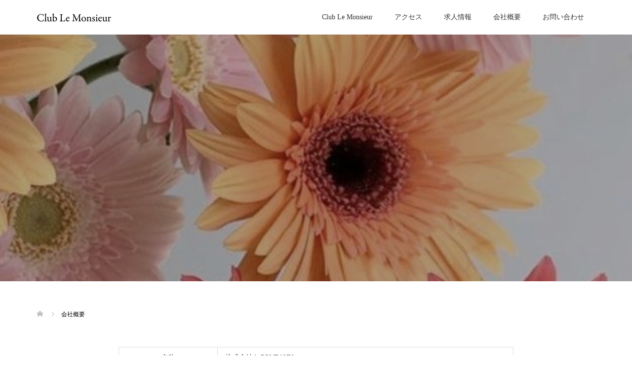

--- FILE ---
content_type: text/html; charset=UTF-8
request_url: https://le-m.jp/company
body_size: 50236
content:
<!DOCTYPE html>
<html lang="ja">
<head>
<meta charset="UTF-8">
<meta name="description" content="名称	株式会社A.COMPANY所在地	東京都中央区銀座6-7-6 ラペビル 2階創業	令和3年4月資本金	500万円代表者	高...">
<meta name="viewport" content="width=device-width">
<title>会社概要 &#8211; Club Le Monsieur (クラブ ル ムッシュ)</title>
<meta name='robots' content='max-image-preview:large' />
<link rel='stylesheet' id='wp-block-library-css' href='https://le-m.jp/wp/wp-includes/css/dist/block-library/style.min.css?ver=6.4.7' type='text/css' media='all' />
<style id='classic-theme-styles-inline-css' type='text/css'>
/*! This file is auto-generated */
.wp-block-button__link{color:#fff;background-color:#32373c;border-radius:9999px;box-shadow:none;text-decoration:none;padding:calc(.667em + 2px) calc(1.333em + 2px);font-size:1.125em}.wp-block-file__button{background:#32373c;color:#fff;text-decoration:none}
</style>
<style id='global-styles-inline-css' type='text/css'>
body{--wp--preset--color--black: #000000;--wp--preset--color--cyan-bluish-gray: #abb8c3;--wp--preset--color--white: #ffffff;--wp--preset--color--pale-pink: #f78da7;--wp--preset--color--vivid-red: #cf2e2e;--wp--preset--color--luminous-vivid-orange: #ff6900;--wp--preset--color--luminous-vivid-amber: #fcb900;--wp--preset--color--light-green-cyan: #7bdcb5;--wp--preset--color--vivid-green-cyan: #00d084;--wp--preset--color--pale-cyan-blue: #8ed1fc;--wp--preset--color--vivid-cyan-blue: #0693e3;--wp--preset--color--vivid-purple: #9b51e0;--wp--preset--gradient--vivid-cyan-blue-to-vivid-purple: linear-gradient(135deg,rgba(6,147,227,1) 0%,rgb(155,81,224) 100%);--wp--preset--gradient--light-green-cyan-to-vivid-green-cyan: linear-gradient(135deg,rgb(122,220,180) 0%,rgb(0,208,130) 100%);--wp--preset--gradient--luminous-vivid-amber-to-luminous-vivid-orange: linear-gradient(135deg,rgba(252,185,0,1) 0%,rgba(255,105,0,1) 100%);--wp--preset--gradient--luminous-vivid-orange-to-vivid-red: linear-gradient(135deg,rgba(255,105,0,1) 0%,rgb(207,46,46) 100%);--wp--preset--gradient--very-light-gray-to-cyan-bluish-gray: linear-gradient(135deg,rgb(238,238,238) 0%,rgb(169,184,195) 100%);--wp--preset--gradient--cool-to-warm-spectrum: linear-gradient(135deg,rgb(74,234,220) 0%,rgb(151,120,209) 20%,rgb(207,42,186) 40%,rgb(238,44,130) 60%,rgb(251,105,98) 80%,rgb(254,248,76) 100%);--wp--preset--gradient--blush-light-purple: linear-gradient(135deg,rgb(255,206,236) 0%,rgb(152,150,240) 100%);--wp--preset--gradient--blush-bordeaux: linear-gradient(135deg,rgb(254,205,165) 0%,rgb(254,45,45) 50%,rgb(107,0,62) 100%);--wp--preset--gradient--luminous-dusk: linear-gradient(135deg,rgb(255,203,112) 0%,rgb(199,81,192) 50%,rgb(65,88,208) 100%);--wp--preset--gradient--pale-ocean: linear-gradient(135deg,rgb(255,245,203) 0%,rgb(182,227,212) 50%,rgb(51,167,181) 100%);--wp--preset--gradient--electric-grass: linear-gradient(135deg,rgb(202,248,128) 0%,rgb(113,206,126) 100%);--wp--preset--gradient--midnight: linear-gradient(135deg,rgb(2,3,129) 0%,rgb(40,116,252) 100%);--wp--preset--font-size--small: 13px;--wp--preset--font-size--medium: 20px;--wp--preset--font-size--large: 36px;--wp--preset--font-size--x-large: 42px;--wp--preset--spacing--20: 0.44rem;--wp--preset--spacing--30: 0.67rem;--wp--preset--spacing--40: 1rem;--wp--preset--spacing--50: 1.5rem;--wp--preset--spacing--60: 2.25rem;--wp--preset--spacing--70: 3.38rem;--wp--preset--spacing--80: 5.06rem;--wp--preset--shadow--natural: 6px 6px 9px rgba(0, 0, 0, 0.2);--wp--preset--shadow--deep: 12px 12px 50px rgba(0, 0, 0, 0.4);--wp--preset--shadow--sharp: 6px 6px 0px rgba(0, 0, 0, 0.2);--wp--preset--shadow--outlined: 6px 6px 0px -3px rgba(255, 255, 255, 1), 6px 6px rgba(0, 0, 0, 1);--wp--preset--shadow--crisp: 6px 6px 0px rgba(0, 0, 0, 1);}:where(.is-layout-flex){gap: 0.5em;}:where(.is-layout-grid){gap: 0.5em;}body .is-layout-flow > .alignleft{float: left;margin-inline-start: 0;margin-inline-end: 2em;}body .is-layout-flow > .alignright{float: right;margin-inline-start: 2em;margin-inline-end: 0;}body .is-layout-flow > .aligncenter{margin-left: auto !important;margin-right: auto !important;}body .is-layout-constrained > .alignleft{float: left;margin-inline-start: 0;margin-inline-end: 2em;}body .is-layout-constrained > .alignright{float: right;margin-inline-start: 2em;margin-inline-end: 0;}body .is-layout-constrained > .aligncenter{margin-left: auto !important;margin-right: auto !important;}body .is-layout-constrained > :where(:not(.alignleft):not(.alignright):not(.alignfull)){max-width: var(--wp--style--global--content-size);margin-left: auto !important;margin-right: auto !important;}body .is-layout-constrained > .alignwide{max-width: var(--wp--style--global--wide-size);}body .is-layout-flex{display: flex;}body .is-layout-flex{flex-wrap: wrap;align-items: center;}body .is-layout-flex > *{margin: 0;}body .is-layout-grid{display: grid;}body .is-layout-grid > *{margin: 0;}:where(.wp-block-columns.is-layout-flex){gap: 2em;}:where(.wp-block-columns.is-layout-grid){gap: 2em;}:where(.wp-block-post-template.is-layout-flex){gap: 1.25em;}:where(.wp-block-post-template.is-layout-grid){gap: 1.25em;}.has-black-color{color: var(--wp--preset--color--black) !important;}.has-cyan-bluish-gray-color{color: var(--wp--preset--color--cyan-bluish-gray) !important;}.has-white-color{color: var(--wp--preset--color--white) !important;}.has-pale-pink-color{color: var(--wp--preset--color--pale-pink) !important;}.has-vivid-red-color{color: var(--wp--preset--color--vivid-red) !important;}.has-luminous-vivid-orange-color{color: var(--wp--preset--color--luminous-vivid-orange) !important;}.has-luminous-vivid-amber-color{color: var(--wp--preset--color--luminous-vivid-amber) !important;}.has-light-green-cyan-color{color: var(--wp--preset--color--light-green-cyan) !important;}.has-vivid-green-cyan-color{color: var(--wp--preset--color--vivid-green-cyan) !important;}.has-pale-cyan-blue-color{color: var(--wp--preset--color--pale-cyan-blue) !important;}.has-vivid-cyan-blue-color{color: var(--wp--preset--color--vivid-cyan-blue) !important;}.has-vivid-purple-color{color: var(--wp--preset--color--vivid-purple) !important;}.has-black-background-color{background-color: var(--wp--preset--color--black) !important;}.has-cyan-bluish-gray-background-color{background-color: var(--wp--preset--color--cyan-bluish-gray) !important;}.has-white-background-color{background-color: var(--wp--preset--color--white) !important;}.has-pale-pink-background-color{background-color: var(--wp--preset--color--pale-pink) !important;}.has-vivid-red-background-color{background-color: var(--wp--preset--color--vivid-red) !important;}.has-luminous-vivid-orange-background-color{background-color: var(--wp--preset--color--luminous-vivid-orange) !important;}.has-luminous-vivid-amber-background-color{background-color: var(--wp--preset--color--luminous-vivid-amber) !important;}.has-light-green-cyan-background-color{background-color: var(--wp--preset--color--light-green-cyan) !important;}.has-vivid-green-cyan-background-color{background-color: var(--wp--preset--color--vivid-green-cyan) !important;}.has-pale-cyan-blue-background-color{background-color: var(--wp--preset--color--pale-cyan-blue) !important;}.has-vivid-cyan-blue-background-color{background-color: var(--wp--preset--color--vivid-cyan-blue) !important;}.has-vivid-purple-background-color{background-color: var(--wp--preset--color--vivid-purple) !important;}.has-black-border-color{border-color: var(--wp--preset--color--black) !important;}.has-cyan-bluish-gray-border-color{border-color: var(--wp--preset--color--cyan-bluish-gray) !important;}.has-white-border-color{border-color: var(--wp--preset--color--white) !important;}.has-pale-pink-border-color{border-color: var(--wp--preset--color--pale-pink) !important;}.has-vivid-red-border-color{border-color: var(--wp--preset--color--vivid-red) !important;}.has-luminous-vivid-orange-border-color{border-color: var(--wp--preset--color--luminous-vivid-orange) !important;}.has-luminous-vivid-amber-border-color{border-color: var(--wp--preset--color--luminous-vivid-amber) !important;}.has-light-green-cyan-border-color{border-color: var(--wp--preset--color--light-green-cyan) !important;}.has-vivid-green-cyan-border-color{border-color: var(--wp--preset--color--vivid-green-cyan) !important;}.has-pale-cyan-blue-border-color{border-color: var(--wp--preset--color--pale-cyan-blue) !important;}.has-vivid-cyan-blue-border-color{border-color: var(--wp--preset--color--vivid-cyan-blue) !important;}.has-vivid-purple-border-color{border-color: var(--wp--preset--color--vivid-purple) !important;}.has-vivid-cyan-blue-to-vivid-purple-gradient-background{background: var(--wp--preset--gradient--vivid-cyan-blue-to-vivid-purple) !important;}.has-light-green-cyan-to-vivid-green-cyan-gradient-background{background: var(--wp--preset--gradient--light-green-cyan-to-vivid-green-cyan) !important;}.has-luminous-vivid-amber-to-luminous-vivid-orange-gradient-background{background: var(--wp--preset--gradient--luminous-vivid-amber-to-luminous-vivid-orange) !important;}.has-luminous-vivid-orange-to-vivid-red-gradient-background{background: var(--wp--preset--gradient--luminous-vivid-orange-to-vivid-red) !important;}.has-very-light-gray-to-cyan-bluish-gray-gradient-background{background: var(--wp--preset--gradient--very-light-gray-to-cyan-bluish-gray) !important;}.has-cool-to-warm-spectrum-gradient-background{background: var(--wp--preset--gradient--cool-to-warm-spectrum) !important;}.has-blush-light-purple-gradient-background{background: var(--wp--preset--gradient--blush-light-purple) !important;}.has-blush-bordeaux-gradient-background{background: var(--wp--preset--gradient--blush-bordeaux) !important;}.has-luminous-dusk-gradient-background{background: var(--wp--preset--gradient--luminous-dusk) !important;}.has-pale-ocean-gradient-background{background: var(--wp--preset--gradient--pale-ocean) !important;}.has-electric-grass-gradient-background{background: var(--wp--preset--gradient--electric-grass) !important;}.has-midnight-gradient-background{background: var(--wp--preset--gradient--midnight) !important;}.has-small-font-size{font-size: var(--wp--preset--font-size--small) !important;}.has-medium-font-size{font-size: var(--wp--preset--font-size--medium) !important;}.has-large-font-size{font-size: var(--wp--preset--font-size--large) !important;}.has-x-large-font-size{font-size: var(--wp--preset--font-size--x-large) !important;}
.wp-block-navigation a:where(:not(.wp-element-button)){color: inherit;}
:where(.wp-block-post-template.is-layout-flex){gap: 1.25em;}:where(.wp-block-post-template.is-layout-grid){gap: 1.25em;}
:where(.wp-block-columns.is-layout-flex){gap: 2em;}:where(.wp-block-columns.is-layout-grid){gap: 2em;}
.wp-block-pullquote{font-size: 1.5em;line-height: 1.6;}
</style>
<link rel='stylesheet' id='contact-form-7-css' href='https://le-m.jp/wp/wp-content/plugins/contact-form-7/includes/css/styles.css?ver=5.9.8' type='text/css' media='all' />
<link rel='stylesheet' id='oops-slick-css' href='https://le-m.jp/wp/wp-content/themes/oops_tcd048/css/slick.min.css?ver=6.4.7' type='text/css' media='all' />
<link rel='stylesheet' id='oops-slick-theme-css' href='https://le-m.jp/wp/wp-content/themes/oops_tcd048/css/slick-theme.min.css?ver=6.4.7' type='text/css' media='all' />
<link rel='stylesheet' id='oops-style-css' href='https://le-m.jp/wp/wp-content/themes/oops_tcd048/style.css?ver=1.6' type='text/css' media='all' />
<link rel='stylesheet' id='oops-responsive-css' href='https://le-m.jp/wp/wp-content/themes/oops_tcd048/responsive.min.css?ver=1.6' type='text/css' media='all' />
<script type="text/javascript" src="https://le-m.jp/wp/wp-includes/js/jquery/jquery.min.js?ver=3.7.1" id="jquery-core-js"></script>
<script type="text/javascript" src="https://le-m.jp/wp/wp-includes/js/jquery/jquery-migrate.min.js?ver=3.4.1" id="jquery-migrate-js"></script>
<script type="text/javascript" src="https://le-m.jp/wp/wp-content/themes/oops_tcd048/js/jquery.cookie.js?ver=1.6" id="oops-cookie-js"></script>
<link rel="https://api.w.org/" href="https://le-m.jp/wp-json/" /><link rel="alternate" type="application/json" href="https://le-m.jp/wp-json/wp/v2/pages/246" /><link rel="EditURI" type="application/rsd+xml" title="RSD" href="https://le-m.jp/wp/xmlrpc.php?rsd" />
<meta name="generator" content="WordPress 6.4.7" />
<link rel="canonical" href="https://le-m.jp/company" />
<link rel='shortlink' href='https://le-m.jp/?p=246' />
<link rel="alternate" type="application/json+oembed" href="https://le-m.jp/wp-json/oembed/1.0/embed?url=https%3A%2F%2Fle-m.jp%2Fcompany" />
<link rel="alternate" type="text/xml+oembed" href="https://le-m.jp/wp-json/oembed/1.0/embed?url=https%3A%2F%2Fle-m.jp%2Fcompany&#038;format=xml" />
<style>
.p-footer-cta--1 .p-footer-cta__catch { color: #ffffff; }
.p-footer-cta--1 .p-footer-cta__desc { color: #999999; }
.p-footer-cta--1 .p-footer-cta__inner { background: rgba( 0, 0, 0, 1); }
.p-footer-cta--1 .p-footer-cta__btn { background: #ff8000; }
.p-footer-cta--1 .p-footer-cta__btn:hover { background: #444444; }
.p-footer-cta--2 .p-footer-cta__catch { color: #ffffff; }
.p-footer-cta--2 .p-footer-cta__desc { color: #999999; }
.p-footer-cta--2 .p-footer-cta__inner { background: rgba( 0, 0, 0, 1); }
.p-footer-cta--2 .p-footer-cta__btn { background: #ff8000; }
.p-footer-cta--2 .p-footer-cta__btn:hover { background: #444444; }
.p-footer-cta--3 .p-footer-cta__catch { color: #ffffff; }
.p-footer-cta--3 .p-footer-cta__desc { color: #999999; }
.p-footer-cta--3 .p-footer-cta__inner { background: rgba( 0, 0, 0, 1); }
.p-footer-cta--3 .p-footer-cta__btn { background: #ff8000; }
.p-footer-cta--3 .p-footer-cta__btn:hover { background: #444444; }
</style>
<link rel="shortcut icon" href="https://le-m.jp/wp/wp-content/uploads/2021/05/fabcon.png">
<style>
/* Primary color */
.p-global-nav .sub-menu a, .p-news-ticker, .p-widget-dropdown, .p-widget-dropdown select, .p-headline, .p-latest-news__title, .l-footer, .p-menu-button.is-active { background: #ffffff; }

/* Secondary color */
.p-global-nav .sub-menu li a:hover, .p-widget-search__submit:hover, .p-button, .p-review__button:hover, .p-pager__item a:hover, .c-comment__form-submit:hover { background: #000000; }
.l-header--large .p-global-nav > li > a:hover, .l-header--large.is-active .p-global-nav > li > a:hover, .p-global-nav > .current-menu-item > a, .p-global-nav > li > a:hover, .p-global-nav .current-menu-item > a .p-widget-list a:hover, .p-news-ticker__item-date { color: #000000; }

/* Tertiary color */
.p-button:hover, .slick-dots li.slick-active, .slick-dots li:hover { background: #888888; }
.p-article01__title a:hover, .p-article01__category a:hover, .p-footer-blog__archive-link:hover, .p-footer-nav a:hover, .p-social-nav__item a:hover, .p-index-content07__archive-link:hover, .p-news-ticker__archive-link:hover { color: #888888; }

/* font type */
body { font-family: "Times New Roman", "游明朝", "Yu Mincho", "游明朝体", "YuMincho", "ヒラギノ明朝 Pro W3", "Hiragino Mincho Pro", "HiraMinProN-W3", "HGS明朝E", "ＭＳ Ｐ明朝", "MS PMincho", serif; }

/* headline font type */
.p-index-slider__item-catch, .p-index-content01__catch, .p-index-content02__item-catch, .p-showcase__catch, .p-index-content04__catch, .p-index-content06__item-catch, .p-index-content07__catch, .p-index-content09__catch, .p-footer-blog__catch, .p-article01__title, .p-page-header__title, .p-headline, .p-article02__title, .p-latest-news__title h2, .p-review__name, .p-review-header__title, #js-header-video .caption .title, #js-header-youtube .caption .title {
font-family: "Times New Roman", "游明朝", "Yu Mincho", "游明朝体", "YuMincho", "ヒラギノ明朝 Pro W3", "Hiragino Mincho Pro", "HiraMinProN-W3", "HGS明朝E", "ＭＳ Ｐ明朝", "MS PMincho", serif; font-weight: 500;
}

.p-index-slider__item:nth-child(1) .p-button { background: #ff8000; color: #000000; }
.p-index-slider__item:nth-child(1) .p-button:hover { background: #e37100; color: #ffffff; }
.p-index-slider__item:nth-child(2) .p-button { background: #ff8000; color: #000000; }
.p-index-slider__item:nth-child(2) .p-button:hover { background: #e37100; color: #ffffff; }
.p-index-slider__item:nth-child(3) .p-button { background: #ff8000; color: #000000; }
.p-index-slider__item:nth-child(3) .p-button:hover { background: #e37100; color: #ffffff; }
/* load */
@-webkit-keyframes loading-square-loader {
  0% { box-shadow: 16px -8px rgba(255, 255, 255, 0), 32px 0 rgba(255, 255, 255, 0), 0 -16px rgba(255, 255, 255, 0), 16px -16px rgba(255, 255, 255, 0), 32px -16px rgba(255, 255, 255, 0), 0 -32px rgba(255, 255, 255, 0), 16px -32px rgba(255, 255, 255, 0), 32px -32px rgba(242, 205, 123, 0); }
  5% { box-shadow: 16px -8px rgba(255, 255, 255, 0), 32px 0 rgba(255, 255, 255, 0), 0 -16px rgba(255, 255, 255, 0), 16px -16px rgba(255, 255, 255, 0), 32px -16px rgba(255, 255, 255, 0), 0 -32px rgba(255, 255, 255, 0), 16px -32px rgba(255, 255, 255, 0), 32px -32px rgba(242, 205, 123, 0); }
  10% { box-shadow: 16px 0 rgba(255, 255, 255, 1), 32px -8px rgba(255, 255, 255, 0), 0 -16px rgba(255, 255, 255, 0), 16px -16px rgba(255, 255, 255, 0), 32px -16px rgba(255, 255, 255, 0), 0 -32px rgba(255, 255, 255, 0), 16px -32px rgba(255, 255, 255, 0), 32px -32px rgba(242, 205, 123, 0); }
  15% { box-shadow: 16px 0 rgba(255, 255, 255, 1), 32px 0 rgba(255, 255, 255, 1), 0 -24px rgba(255, 255, 255, 0), 16px -16px rgba(255, 255, 255, 0), 32px -16px rgba(255, 255, 255, 0), 0 -32px rgba(255, 255, 255, 0), 16px -32px rgba(255, 255, 255, 0), 32px -32px rgba(242, 205, 123, 0); }
  20% { box-shadow: 16px 0 rgba(255, 255, 255, 1), 32px 0 rgba(255, 255, 255, 1), 0 -16px rgba(255, 255, 255, 1), 16px -24px rgba(255, 255, 255, 0), 32px -16px rgba(255, 255, 255, 0), 0 -32px rgba(255, 255, 255, 0), 16px -32px rgba(255, 255, 255, 0), 32px -32px rgba(242, 205, 123, 0); }
  25% { box-shadow: 16px 0 rgba(255, 255, 255, 1), 32px 0 rgba(255, 255, 255, 1), 0 -16px rgba(255, 255, 255, 1), 16px -16px rgba(255, 255, 255, 1), 32px -24px rgba(255, 255, 255, 0), 0 -32px rgba(255, 255, 255, 0), 16px -32px rgba(255, 255, 255, 0), 32px -32px rgba(242, 205, 123, 0); }
  30% { box-shadow: 16px 0 rgba(255, 255, 255, 1), 32px 0 rgba(255, 255, 255, 1), 0 -16px rgba(255, 255, 255, 1), 16px -16px rgba(255, 255, 255, 1), 32px -16px rgba(255, 255, 255, 1), 0 -50px rgba(255, 255, 255, 0), 16px -32px rgba(255, 255, 255, 0), 32px -32px rgba(242, 205, 123, 0); }
  35% { box-shadow: 16px 0 rgba(255, 255, 255, 1), 32px 0 rgba(255, 255, 255, 1), 0 -16px rgba(255, 255, 255, 1), 16px -16px rgba(255, 255, 255, 1), 32px -16px rgba(255, 255, 255, 1), 0 -32px rgba(255, 255, 255, 1), 16px -50px rgba(255, 255, 255, 0), 32px -32px rgba(242, 205, 123, 0); }
  40% { box-shadow: 16px 0 rgba(255, 255, 255, 1), 32px 0 rgba(255, 255, 255, 1), 0 -16px rgba(255, 255, 255, 1), 16px -16px rgba(255, 255, 255, 1), 32px -16px rgba(255, 255, 255, 1), 0 -32px rgba(255, 255, 255, 1), 16px -32px rgba(255, 255, 255, 1), 32px -50px rgba(242, 205, 123, 0); }
  45%, 55% { box-shadow: 16px 0 rgba(255, 255, 255, 1), 32px 0 rgba(255, 255, 255, 1), 0 -16px rgba(255, 255, 255, 1), 16px -16px rgba(255, 255, 255, 1), 32px -16px rgba(255, 255, 255, 1), 0 -32px rgba(255, 255, 255, 1), 16px -32px rgba(255, 255, 255, 1), 32px -32px rgba(0, 0, 0, 1); }
  60% { box-shadow: 16px 8px rgba(255, 255, 255, 0), 32px 0 rgba(255, 255, 255, 1), 0 -16px rgba(255, 255, 255, 1), 16px -16px rgba(255, 255, 255, 1), 32px -16px rgba(255, 255, 255, 1), 0 -32px rgba(255, 255, 255, 1), 16px -32px rgba(255, 255, 255, 1), 32px -32px rgba(0, 0, 0, 1); }
  65% { box-shadow: 16px 8px rgba(255, 255, 255, 0), 32px 8px rgba(255, 255, 255, 0), 0 -16px rgba(255, 255, 255, 1), 16px -16px rgba(255, 255, 255, 1), 32px -16px rgba(255, 255, 255, 1), 0 -32px rgba(255, 255, 255, 1), 16px -32px rgba(255, 255, 255, 1), 32px -32px rgba(0, 0, 0, 1); }
  70% { box-shadow: 16px 8px rgba(255, 255, 255, 0), 32px 8px rgba(255, 255, 255, 0), 0 -8px rgba(255, 255, 255, 0), 16px -16px rgba(255, 255, 255, 1), 32px -16px rgba(255, 255, 255, 1), 0 -32px rgba(255, 255, 255, 1), 16px -32px rgba(255, 255, 255, 1), 32px -32px rgba(0, 0, 0, 1); }
  75% { box-shadow: 16px 8px rgba(255, 255, 255, 0), 32px 8px rgba(255, 255, 255, 0), 0 -8px rgba(255, 255, 255, 0), 16px -8px rgba(255, 255, 255, 0), 32px -16px rgba(255, 255, 255, 1), 0 -32px rgba(255, 255, 255, 1), 16px -32px rgba(255, 255, 255, 1), 32px -32px rgba(0, 0, 0, 1); }
  80% { box-shadow: 16px 8px rgba(255, 255, 255, 0), 32px 8px rgba(255, 255, 255, 0), 0 -8px rgba(255, 255, 255, 0), 16px -8px rgba(255, 255, 255, 0), 32px -8px rgba(255, 255, 255, 0), 0 -32px rgba(255, 255, 255, 1), 16px -32px rgba(255, 255, 255, 1), 32px -32px rgba(0, 0, 0, 1); }
  85% { box-shadow: 16px 8px rgba(255, 255, 255, 0), 32px 8px rgba(255, 255, 255, 0), 0 -8px rgba(255, 255, 255, 0), 16px -8px rgba(255, 255, 255, 0), 32px -8px rgba(255, 255, 255, 0), 0 -24px rgba(255, 255, 255, 0), 16px -32px rgba(255, 255, 255, 1), 32px -32px rgba(0, 0, 0, 1); }
  90% { box-shadow: 16px 8px rgba(255, 255, 255, 0), 32px 8px rgba(255, 255, 255, 0), 0 -8px rgba(255, 255, 255, 0), 16px -8px rgba(255, 255, 255, 0), 32px -8px rgba(255, 255, 255, 0), 0 -24px rgba(255, 255, 255, 0), 16px -24px rgba(255, 255, 255, 0), 32px -32px rgba(0, 0, 0, 1); }
  95%, 100% { box-shadow: 16px 8px rgba(255, 255, 255, 0), 32px 8px rgba(255, 255, 255, 0), 0 -8px rgba(255, 255, 255, 0), 16px -8px rgba(255, 255, 255, 0), 32px -8px rgba(255, 255, 255, 0), 0 -24px rgba(255, 255, 255, 0), 16px -24px rgba(255, 255, 255, 0), 32px -24px rgba(0, 0, 0, 0); }
}
@keyframes loading-square-loader {
  0% { box-shadow: 16px -8px rgba(255, 255, 255, 0), 32px 0 rgba(255, 255, 255, 0), 0 -16px rgba(255, 255, 255, 0), 16px -16px rgba(255, 255, 255, 0), 32px -16px rgba(255, 255, 255, 0), 0 -32px rgba(255, 255, 255, 0), 16px -32px rgba(255, 255, 255, 0), 32px -32px rgba(242, 205, 123, 0); }
  5% { box-shadow: 16px -8px rgba(255, 255, 255, 0), 32px 0 rgba(255, 255, 255, 0), 0 -16px rgba(255, 255, 255, 0), 16px -16px rgba(255, 255, 255, 0), 32px -16px rgba(255, 255, 255, 0), 0 -32px rgba(255, 255, 255, 0), 16px -32px rgba(255, 255, 255, 0), 32px -32px rgba(242, 205, 123, 0); }
  10% { box-shadow: 16px 0 rgba(255, 255, 255, 1), 32px -8px rgba(255, 255, 255, 0), 0 -16px rgba(255, 255, 255, 0), 16px -16px rgba(255, 255, 255, 0), 32px -16px rgba(255, 255, 255, 0), 0 -32px rgba(255, 255, 255, 0), 16px -32px rgba(255, 255, 255, 0), 32px -32px rgba(242, 205, 123, 0); }
  15% { box-shadow: 16px 0 rgba(255, 255, 255, 1), 32px 0 rgba(255, 255, 255, 1), 0 -24px rgba(255, 255, 255, 0), 16px -16px rgba(255, 255, 255, 0), 32px -16px rgba(255, 255, 255, 0), 0 -32px rgba(255, 255, 255, 0), 16px -32px rgba(255, 255, 255, 0), 32px -32px rgba(242, 205, 123, 0); }
  20% { box-shadow: 16px 0 rgba(255, 255, 255, 1), 32px 0 rgba(255, 255, 255, 1), 0 -16px rgba(255, 255, 255, 1), 16px -24px rgba(255, 255, 255, 0), 32px -16px rgba(255, 255, 255, 0), 0 -32px rgba(255, 255, 255, 0), 16px -32px rgba(255, 255, 255, 0), 32px -32px rgba(242, 205, 123, 0); }
  25% { box-shadow: 16px 0 rgba(255, 255, 255, 1), 32px 0 rgba(255, 255, 255, 1), 0 -16px rgba(255, 255, 255, 1), 16px -16px rgba(255, 255, 255, 1), 32px -24px rgba(255, 255, 255, 0), 0 -32px rgba(255, 255, 255, 0), 16px -32px rgba(255, 255, 255, 0), 32px -32px rgba(242, 205, 123, 0); }
  30% { box-shadow: 16px 0 rgba(255, 255, 255, 1), 32px 0 rgba(255, 255, 255, 1), 0 -16px rgba(255, 255, 255, 1), 16px -16px rgba(255, 255, 255, 1), 32px -16px rgba(255, 255, 255, 1), 0 -50px rgba(255, 255, 255, 0), 16px -32px rgba(255, 255, 255, 0), 32px -32px rgba(242, 205, 123, 0); }
  35% { box-shadow: 16px 0 rgba(255, 255, 255, 1), 32px 0 rgba(255, 255, 255, 1), 0 -16px rgba(255, 255, 255, 1), 16px -16px rgba(255, 255, 255, 1), 32px -16px rgba(255, 255, 255, 1), 0 -32px rgba(255, 255, 255, 1), 16px -50px rgba(255, 255, 255, 0), 32px -32px rgba(242, 205, 123, 0); }
  40% { box-shadow: 16px 0 rgba(255, 255, 255, 1), 32px 0 rgba(255, 255, 255, 1), 0 -16px rgba(255, 255, 255, 1), 16px -16px rgba(255, 255, 255, 1), 32px -16px rgba(255, 255, 255, 1), 0 -32px rgba(255, 255, 255, 1), 16px -32px rgba(255, 255, 255, 1), 32px -50px rgba(242, 205, 123, 0); }
  45%, 55% { box-shadow: 16px 0 rgba(255, 255, 255, 1), 32px 0 rgba(255, 255, 255, 1), 0 -16px rgba(255, 255, 255, 1), 16px -16px rgba(255, 255, 255, 1), 32px -16px rgba(255, 255, 255, 1), 0 -32px rgba(255, 255, 255, 1), 16px -32px rgba(255, 255, 255, 1), 32px -32px rgba(0, 0, 0, 1); }
  60% { box-shadow: 16px 8px rgba(255, 255, 255, 0), 32px 0 rgba(255, 255, 255, 1), 0 -16px rgba(255, 255, 255, 1), 16px -16px rgba(255, 255, 255, 1), 32px -16px rgba(255, 255, 255, 1), 0 -32px rgba(255, 255, 255, 1), 16px -32px rgba(255, 255, 255, 1), 32px -32px rgba(0, 0, 0, 1); }
  65% { box-shadow: 16px 8px rgba(255, 255, 255, 0), 32px 8px rgba(255, 255, 255, 0), 0 -16px rgba(255, 255, 255, 1), 16px -16px rgba(255, 255, 255, 1), 32px -16px rgba(255, 255, 255, 1), 0 -32px rgba(255, 255, 255, 1), 16px -32px rgba(255, 255, 255, 1), 32px -32px rgba(0, 0, 0, 1); }
  70% { box-shadow: 16px 8px rgba(255, 255, 255, 0), 32px 8px rgba(255, 255, 255, 0), 0 -8px rgba(255, 255, 255, 0), 16px -16px rgba(255, 255, 255, 1), 32px -16px rgba(255, 255, 255, 1), 0 -32px rgba(255, 255, 255, 1), 16px -32px rgba(255, 255, 255, 1), 32px -32px rgba(0, 0, 0, 1); }
  75% { box-shadow: 16px 8px rgba(255, 255, 255, 0), 32px 8px rgba(255, 255, 255, 0), 0 -8px rgba(255, 255, 255, 0), 16px -8px rgba(255, 255, 255, 0), 32px -16px rgba(255, 255, 255, 1), 0 -32px rgba(255, 255, 255, 1), 16px -32px rgba(255, 255, 255, 1), 32px -32px rgba(0, 0, 0, 1); }
  80% { box-shadow: 16px 8px rgba(255, 255, 255, 0), 32px 8px rgba(255, 255, 255, 0), 0 -8px rgba(255, 255, 255, 0), 16px -8px rgba(255, 255, 255, 0), 32px -8px rgba(255, 255, 255, 0), 0 -32px rgba(255, 255, 255, 1), 16px -32px rgba(255, 255, 255, 1), 32px -32px rgba(0, 0, 0, 1); }
  85% { box-shadow: 16px 8px rgba(255, 255, 255, 0), 32px 8px rgba(255, 255, 255, 0), 0 -8px rgba(255, 255, 255, 0), 16px -8px rgba(255, 255, 255, 0), 32px -8px rgba(255, 255, 255, 0), 0 -24px rgba(255, 255, 255, 0), 16px -32px rgba(255, 255, 255, 1), 32px -32px rgba(0, 0, 0, 1); }
  90% { box-shadow: 16px 8px rgba(255, 255, 255, 0), 32px 8px rgba(255, 255, 255, 0), 0 -8px rgba(255, 255, 255, 0), 16px -8px rgba(255, 255, 255, 0), 32px -8px rgba(255, 255, 255, 0), 0 -24px rgba(255, 255, 255, 0), 16px -24px rgba(255, 255, 255, 0), 32px -32px rgba(0, 0, 0, 1); }
  95%, 100% { box-shadow: 16px 8px rgba(255, 255, 255, 0), 32px 8px rgba(255, 255, 255, 0), 0 -8px rgba(255, 255, 255, 0), 16px -8px rgba(255, 255, 255, 0), 32px -8px rgba(255, 255, 255, 0), 0 -24px rgba(255, 255, 255, 0), 16px -24px rgba(255, 255, 255, 0), 32px -24px rgba(0, 0, 0, 0); }
}

.c-load--type2:before { box-shadow: 16px 0 0 rgba(255, 255, 255, 1), 32px 0 0 rgba(255, 255, 255, 1), 0 -16px 0 rgba(255, 255, 255, 1), 16px -16px 0 rgba(255, 255, 255, 1), 32px -16px 0 rgba(255, 255, 255, 1), 0 -32px rgba(255, 255, 255, 1), 16px -32px rgba(255, 255, 255, 1), 32px -32px rgba(0, 0, 0, 0); }
.c-load--type2:after { background-color: rgba(0, 0, 0, 1); }
.c-load--type1 { border: 3px solid rgba(255, 255, 255, 0.2); border-top-color: #ffffff; }
#site_loader_animation.c-load--type3 i { background: #ffffff; }

/* hover effect */
.p-hover-effect--type1:hover img { -webkit-transform: scale(1.2) rotate(2deg); transform: scale(1.2) rotate(2deg); }
.p-hover-effect--type2 img { margin-left: 15px; -webkit-transform: scale(1.2) translate3d(-15px, 0, 0); transform: scale(1.2) translate3d(-15px, 0, 0);}
.p-hover-effect--type2:hover img { opacity: 0.5 }
.p-hover-effect--type3 { background: #FFFFFF; }
.p-hover-effect--type3:hover img { opacity: 0.5; }

/* Page header */
.p-page-header::before { background: rgba(0, 0, 0, 0.3) }

/* Entry body */
.p-entry__body, .p-entry__body p { font-size: 14px; }
.p-entry__body a, .custom-html-widget a { color: #000000; }

/* Header */
.l-header, .l-header--large.is-active { background: rgba(255, 255, 255, 1); }
.l-header__logo a { color: #888888; } 
.p-global-nav > li > a, .l-header--large.is-active .p-global-nav > li > a { color: #888888; }

/* Contents builder */
#cb_1::before { background: rgba( 10, 10, 10, 0.3); }
#cb_1 .p-button { background: #ff8000; color: #000000; }
#cb_1 .p-button:hover { background: #e37100; color: #ffffff; }

/* Footer bar */

/* Responsive */
@media only screen and (max-width: 1200px) {
.l-header, .l-header--large.is-active { background: #ffffff; }
.p-global-nav { background: rgba(255, 255, 255, 1); }	
.l-header__logo a { color: #888888; } 
}
@media only screen and (max-width: 767px) {

@-webkit-keyframes loading-square-loader {
  0% { box-shadow: 10px -5px rgba(255, 255, 255, 0), 20px 0 rgba(255, 255, 255, 0), 0 -10px rgba(255, 255, 255, 0), 10px -10px rgba(255, 255, 255, 0), 20px -10px rgba(255, 255, 255, 0), 0 -20px rgba(255, 255, 255, 0), 10px -20px rgba(255, 255, 255, 0), 20px -20px rgba(242, 205, 123, 0); }
  5% { box-shadow: 10px -5px rgba(255, 255, 255, 0), 20px 0 rgba(255, 255, 255, 0), 0 -10px rgba(255, 255, 255, 0), 10px -10px rgba(255, 255, 255, 0), 20px -10px rgba(255, 255, 255, 0), 0 -20px rgba(255, 255, 255, 0), 10px -20px rgba(255, 255, 255, 0), 20px -20px rgba(242, 205, 123, 0); }
  10% { box-shadow: 10px 0 rgba(255, 255, 255, 1), 20px -5px rgba(255, 255, 255, 0), 0 -10px rgba(255, 255, 255, 0), 10px -10px rgba(255, 255, 255, 0), 20px -10px rgba(255, 255, 255, 0), 0 -20px rgba(255, 255, 255, 0), 10px -20px rgba(255, 255, 255, 0), 20px -20px rgba(242, 205, 123, 0); }
  15% { box-shadow: 10px 0 rgba(255, 255, 255, 1), 20px 0 rgba(255, 255, 255, 1), 0 -15px rgba(255, 255, 255, 0), 10px -10px rgba(255, 255, 255, 0), 20px -10px rgba(255, 255, 255, 0), 0 -20px rgba(255, 255, 255, 0), 10px -20px rgba(255, 255, 255, 0), 20px -20px rgba(242, 205, 123, 0); }
  20% { box-shadow: 10px 0 rgba(255, 255, 255, 1), 20px 0 rgba(255, 255, 255, 1), 0 -10px rgba(255, 255, 255, 1), 10px -15px rgba(255, 255, 255, 0), 20px -10px rgba(255, 255, 255, 0), 0 -20px rgba(255, 255, 255, 0), 10px -20px rgba(255, 255, 255, 0), 20px -20px rgba(242, 205, 123, 0); }
  25% { box-shadow: 10px 0 rgba(255, 255, 255, 1), 20px 0 rgba(255, 255, 255, 1), 0 -10px rgba(255, 255, 255, 1), 10px -10px rgba(255, 255, 255, 1), 20px -15px rgba(255, 255, 255, 0), 0 -20px rgba(255, 255, 255, 0), 10px -20px rgba(255, 255, 255, 0), 20px -20px rgba(242, 205, 123, 0); }
  30% { box-shadow: 10px 0 rgba(255, 255, 255, 1), 20px 0 rgba(255, 255, 255, 1), 0 -10px rgba(255, 255, 255, 1), 10px -10px rgba(255, 255, 255, 1), 20px -10px rgba(255, 255, 255, 1), 0 -50px rgba(255, 255, 255, 0), 10px -20px rgba(255, 255, 255, 0), 20px -20px rgba(242, 205, 123, 0); }
  35% { box-shadow: 10px 0 rgba(255, 255, 255, 1), 20px 0 rgba(255, 255, 255, 1), 0 -10px rgba(255, 255, 255, 1), 10px -10px rgba(255, 255, 255, 1), 20px -10px rgba(255, 255, 255, 1), 0 -20px rgba(255, 255, 255, 1), 10px -50px rgba(255, 255, 255, 0), 20px -20px rgba(242, 205, 123, 0); }
  40% { box-shadow: 10px 0 rgba(255, 255, 255, 1), 20px 0 rgba(255, 255, 255, 1), 0 -10px rgba(255, 255, 255, 1), 10px -10px rgba(255, 255, 255, 1), 20px -10px rgba(255, 255, 255, 1), 0 -20px rgba(255, 255, 255, 1), 10px -20px rgba(255, 255, 255, 1), 20px -50px rgba(242, 205, 123, 0); }
  45%, 55% { box-shadow: 10px 0 rgba(255, 255, 255, 1), 20px 0 rgba(255, 255, 255, 1), 0 -10px rgba(255, 255, 255, 1), 10px -10px rgba(255, 255, 255, 1), 20px -10px rgba(255, 255, 255, 1), 0 -20px rgba(255, 255, 255, 1), 10px -20px rgba(255, 255, 255, 1), 20px -20px rgba(0, 0, 0, 1); }
  60% { box-shadow: 10px 5px rgba(255, 255, 255, 0), 20px 0 rgba(255, 255, 255, 1), 0 -10px rgba(255, 255, 255, 1), 10px -10px rgba(255, 255, 255, 1), 20px -10px rgba(255, 255, 255, 1), 0 -20px rgba(255, 255, 255, 1), 10px -20px rgba(255, 255, 255, 1), 20px -20px rgba(0, 0, 0, 1); }
  65% { box-shadow: 10px 5px rgba(255, 255, 255, 0), 20px 5px rgba(255, 255, 255, 0), 0 -10px rgba(255, 255, 255, 1), 10px -10px rgba(255, 255, 255, 1), 20px -10px rgba(255, 255, 255, 1), 0 -20px rgba(255, 255, 255, 1), 10px -20px rgba(255, 255, 255, 1), 20px -20px rgba(0, 0, 0, 1); }
  70% { box-shadow: 10px 5px rgba(255, 255, 255, 0), 20px 5px rgba(255, 255, 255, 0), 0 -5px rgba(255, 255, 255, 0), 10px -10px rgba(255, 255, 255, 1), 20px -10px rgba(255, 255, 255, 1), 0 -20px rgba(255, 255, 255, 1), 10px -20px rgba(255, 255, 255, 1), 20px -20px rgba(0, 0, 0, 1); }
  75% { box-shadow: 10px 5px rgba(255, 255, 255, 0), 20px 5px rgba(255, 255, 255, 0), 0 -5px rgba(255, 255, 255, 0), 10px -5px rgba(255, 255, 255, 0), 20px -10px rgba(255, 255, 255, 1), 0 -20px rgba(255, 255, 255, 1), 10px -20px rgba(255, 255, 255, 1), 20px -20px rgba(0, 0, 0, 1); }
  80% { box-shadow: 10px 5px rgba(255, 255, 255, 0), 20px 5px rgba(255, 255, 255, 0), 0 -5px rgba(255, 255, 255, 0), 10px -5px rgba(255, 255, 255, 0), 20px -5px rgba(255, 255, 255, 0), 0 -20px rgba(255, 255, 255, 1), 10px -20px rgba(255, 255, 255, 1), 20px -20px rgba(0, 0, 0, 1); }
  85% { box-shadow: 10px 5px rgba(255, 255, 255, 0), 20px 5px rgba(255, 255, 255, 0), 0 -5px rgba(255, 255, 255, 0), 10px -5px rgba(255, 255, 255, 0), 20px -5px rgba(255, 255, 255, 0), 0 -15px rgba(255, 255, 255, 0), 10px -20px rgba(255, 255, 255, 1), 20px -20px rgba(0, 0, 0, 1); }
  90% { box-shadow: 10px 5px rgba(255, 255, 255, 0), 20px 5px rgba(255, 255, 255, 0), 0 -5px rgba(255, 255, 255, 0), 10px -5px rgba(255, 255, 255, 0), 20px -5px rgba(255, 255, 255, 0), 0 -15px rgba(255, 255, 255, 0), 10px -15px rgba(255, 255, 255, 0), 20px -20px rgba(0, 0, 0, 1); }
  95%, 100% { box-shadow: 10px 5px rgba(255, 255, 255, 0), 20px 5px rgba(255, 255, 255, 0), 0 -5px rgba(255, 255, 255, 0), 10px -5px rgba(255, 255, 255, 0), 20px -5px rgba(255, 255, 255, 0), 0 -15px rgba(255, 255, 255, 0), 10px -15px rgba(255, 255, 255, 0), 20px -15px rgba(0, 0, 0, 0); }
}
@keyframes loading-square-loader {
  0% { box-shadow: 10px -5px rgba(255, 255, 255, 0), 20px 0 rgba(255, 255, 255, 0), 0 -10px rgba(255, 255, 255, 0), 10px -10px rgba(255, 255, 255, 0), 20px -10px rgba(255, 255, 255, 0), 0 -20px rgba(255, 255, 255, 0), 10px -20px rgba(255, 255, 255, 0), 20px -20px rgba(242, 205, 123, 0); }
  5% { box-shadow: 10px -5px rgba(255, 255, 255, 0), 20px 0 rgba(255, 255, 255, 0), 0 -10px rgba(255, 255, 255, 0), 10px -10px rgba(255, 255, 255, 0), 20px -10px rgba(255, 255, 255, 0), 0 -20px rgba(255, 255, 255, 0), 10px -20px rgba(255, 255, 255, 0), 20px -20px rgba(242, 205, 123, 0); }
  10% { box-shadow: 10px 0 rgba(255, 255, 255, 1), 20px -5px rgba(255, 255, 255, 0), 0 -10px rgba(255, 255, 255, 0), 10px -10px rgba(255, 255, 255, 0), 20px -10px rgba(255, 255, 255, 0), 0 -20px rgba(255, 255, 255, 0), 10px -20px rgba(255, 255, 255, 0), 20px -20px rgba(242, 205, 123, 0); }
  15% { box-shadow: 10px 0 rgba(255, 255, 255, 1), 20px 0 rgba(255, 255, 255, 1), 0 -15px rgba(255, 255, 255, 0), 10px -10px rgba(255, 255, 255, 0), 20px -10px rgba(255, 255, 255, 0), 0 -20px rgba(255, 255, 255, 0), 10px -20px rgba(255, 255, 255, 0), 20px -20px rgba(242, 205, 123, 0); }
  20% { box-shadow: 10px 0 rgba(255, 255, 255, 1), 20px 0 rgba(255, 255, 255, 1), 0 -10px rgba(255, 255, 255, 1), 10px -15px rgba(255, 255, 255, 0), 20px -10px rgba(255, 255, 255, 0), 0 -20px rgba(255, 255, 255, 0), 10px -20px rgba(255, 255, 255, 0), 20px -20px rgba(242, 205, 123, 0); }
  25% { box-shadow: 10px 0 rgba(255, 255, 255, 1), 20px 0 rgba(255, 255, 255, 1), 0 -10px rgba(255, 255, 255, 1), 10px -10px rgba(255, 255, 255, 1), 20px -15px rgba(255, 255, 255, 0), 0 -20px rgba(255, 255, 255, 0), 10px -20px rgba(255, 255, 255, 0), 20px -20px rgba(242, 205, 123, 0); }
  30% { box-shadow: 10px 0 rgba(255, 255, 255, 1), 20px 0 rgba(255, 255, 255, 1), 0 -10px rgba(255, 255, 255, 1), 10px -10px rgba(255, 255, 255, 1), 20px -10px rgba(255, 255, 255, 1), 0 -50px rgba(255, 255, 255, 0), 10px -20px rgba(255, 255, 255, 0), 20px -20px rgba(242, 205, 123, 0); }
  35% { box-shadow: 10px 0 rgba(255, 255, 255, 1), 20px 0 rgba(255, 255, 255, 1), 0 -10px rgba(255, 255, 255, 1), 10px -10px rgba(255, 255, 255, 1), 20px -10px rgba(255, 255, 255, 1), 0 -20px rgba(255, 255, 255, 1), 10px -50px rgba(255, 255, 255, 0), 20px -20px rgba(242, 205, 123, 0); }
  40% { box-shadow: 10px 0 rgba(255, 255, 255, 1), 20px 0 rgba(255, 255, 255, 1), 0 -10px rgba(255, 255, 255, 1), 10px -10px rgba(255, 255, 255, 1), 20px -10px rgba(255, 255, 255, 1), 0 -20px rgba(255, 255, 255, 1), 10px -20px rgba(255, 255, 255, 1), 20px -50px rgba(242, 205, 123, 0); }
  45%, 55% { box-shadow: 10px 0 rgba(255, 255, 255, 1), 20px 0 rgba(255, 255, 255, 1), 0 -10px rgba(255, 255, 255, 1), 10px -10px rgba(255, 255, 255, 1), 20px -10px rgba(255, 255, 255, 1), 0 -20px rgba(255, 255, 255, 1), 10px -20px rgba(255, 255, 255, 1), 20px -20px rgba(0, 0, 0, 1); }
  60% { box-shadow: 10px 5px rgba(255, 255, 255, 0), 20px 0 rgba(255, 255, 255, 1), 0 -10px rgba(255, 255, 255, 1), 10px -10px rgba(255, 255, 255, 1), 20px -10px rgba(255, 255, 255, 1), 0 -20px rgba(255, 255, 255, 1), 10px -20px rgba(255, 255, 255, 1), 20px -20px rgba(0, 0, 0, 1); }
  65% { box-shadow: 10px 5px rgba(255, 255, 255, 0), 20px 5px rgba(255, 255, 255, 0), 0 -10px rgba(255, 255, 255, 1), 10px -10px rgba(255, 255, 255, 1), 20px -10px rgba(255, 255, 255, 1), 0 -20px rgba(255, 255, 255, 1), 10px -20px rgba(255, 255, 255, 1), 20px -20px rgba(0, 0, 0, 1); }
  70% { box-shadow: 10px 5px rgba(255, 255, 255, 0), 20px 5px rgba(255, 255, 255, 0), 0 -5px rgba(255, 255, 255, 0), 10px -10px rgba(255, 255, 255, 1), 20px -10px rgba(255, 255, 255, 1), 0 -20px rgba(255, 255, 255, 1), 10px -20px rgba(255, 255, 255, 1), 20px -20px rgba(0, 0, 0, 1); }
  75% { box-shadow: 10px 5px rgba(255, 255, 255, 0), 20px 5px rgba(255, 255, 255, 0), 0 -5px rgba(255, 255, 255, 0), 10px -5px rgba(255, 255, 255, 0), 20px -10px rgba(255, 255, 255, 1), 0 -20px rgba(255, 255, 255, 1), 10px -20px rgba(255, 255, 255, 1), 20px -20px rgba(0, 0, 0, 1); }
  80% { box-shadow: 10px 5px rgba(255, 255, 255, 0), 20px 5px rgba(255, 255, 255, 0), 0 -5px rgba(255, 255, 255, 0), 10px -5px rgba(255, 255, 255, 0), 20px -5px rgba(255, 255, 255, 0), 0 -20px rgba(255, 255, 255, 1), 10px -20px rgba(255, 255, 255, 1), 20px -20px rgba(0, 0, 0, 1); }
  85% { box-shadow: 10px 5px rgba(255, 255, 255, 0), 20px 5px rgba(255, 255, 255, 0), 0 -5px rgba(255, 255, 255, 0), 10px -5px rgba(255, 255, 255, 0), 20px -5px rgba(255, 255, 255, 0), 0 -15px rgba(255, 255, 255, 0), 10px -20px rgba(255, 255, 255, 1), 20px -20px rgba(0, 0, 0, 1); }
  90% { box-shadow: 10px 5px rgba(255, 255, 255, 0), 20px 5px rgba(255, 255, 255, 0), 0 -5px rgba(255, 255, 255, 0), 10px -5px rgba(255, 255, 255, 0), 20px -5px rgba(255, 255, 255, 0), 0 -15px rgba(255, 255, 255, 0), 10px -15px rgba(255, 255, 255, 0), 20px -20px rgba(0, 0, 0, 1); }
  95%, 100% { box-shadow: 10px 5px rgba(255, 255, 255, 0), 20px 5px rgba(255, 255, 255, 0), 0 -5px rgba(255, 255, 255, 0), 10px -5px rgba(255, 255, 255, 0), 20px -5px rgba(255, 255, 255, 0), 0 -15px rgba(255, 255, 255, 0), 10px -15px rgba(255, 255, 255, 0), 20px -15px rgba(0, 0, 0, 0); }
}
.c-load--type2:before { box-shadow: 10px 0 0 rgba(255, 255, 255, 1), 20px 0 0 rgba(255, 255, 255, 1), 0 -10px 0 rgba(255, 255, 255, 1), 10px -10px 0 rgba(255, 255, 255, 1), 20px -10px 0 rgba(255, 255, 255, 1), 0 -20px rgba(255, 255, 255, 1), 10px -20px rgba(255, 255, 255, 1), 20px -20px rgba(0, 0, 0, 0); }

}

/* Custom CSS */
</style>
<style type="text/css">

</style>
</head>
<body>
<header id="js-header" class="l-header">
	<div class="l-header__inner">
				<div class="p-logo l-header__logo l-header__logo--retina">
			<a href="https://le-m.jp/"><img src="https://le-m.jp/wp/wp-content/uploads/2021/05/logo_300.png" alt="Club Le Monsieur (クラブ ル ムッシュ)"></a>
		</div>
				<a href="#" id="js-menu-button" class="p-menu-button c-menu-button"></a>
<nav class="menu-%e3%83%a1%e3%82%a4%e3%83%b3%e3%83%a1%e3%83%8b%e3%83%a5%e3%83%bc-container"><ul id="js-global-nav" class="p-global-nav u-clearfix"><li id="menu-item-270" class="menu-item menu-item-type-post_type menu-item-object-page menu-item-home menu-item-270"><a href="https://le-m.jp/">Club Le Monsieur<span></span></a></li>
<li id="menu-item-269" class="menu-item menu-item-type-post_type menu-item-object-page menu-item-269"><a href="https://le-m.jp/access">アクセス<span></span></a></li>
<li id="menu-item-255" class="menu-item menu-item-type-post_type menu-item-object-page menu-item-255"><a href="https://le-m.jp/recruit">求人情報<span></span></a></li>
<li id="menu-item-249" class="menu-item menu-item-type-post_type menu-item-object-page current-menu-item page_item page-item-246 current_page_item menu-item-249"><a href="https://le-m.jp/company" aria-current="page">会社概要<span></span></a></li>
<li id="menu-item-243" class="menu-item menu-item-type-post_type menu-item-object-page menu-item-243"><a href="https://le-m.jp/contact">お問い合わせ<span></span></a></li>
</ul></nav>	</div>
</header>
<main class="l-main">	
	<article class="p-entry">
			<header class="p-page-header" data-parallax="scroll" data-image-src="https://le-m.jp/wp/wp-content/uploads/2024/04/IMG_2432.jpeg">
		<div class="p-page-header__inner l-inner" style="text-shadow: 0px 0px 0px ">
			<h1 class="p-page-header__title" style="color: ; font-size: 40px;"></h1>
			<p class="p-page-header__desc" style="color: ; font-size: 14px;"></p>
		</div>
	</header>
		<div class="p-entry__inner l-inner">
					<ul class="p-breadcrumb c-breadcrumb u-clearfix" itemscope itemtype="http://schema.org/BreadcrumbList">
			<li class="p-breadcrumb__item c-breadcrumb__item c-breadcrumb__item--home" itemprop="itemListElement" itemscope itemtype="http://schema.org/ListItem">
				<a href="https://le-m.jp/" itemprop="item"><span itemprop="name">HOME</span></a>
				<meta itemprop="position" content="1" />
			</li>
						<li class="p-breadcrumb__item c-breadcrumb__item" itemprop="itemListElement" itemscope itemtype="http://schema.org/ListItem"><span itemprop="name">会社概要</span><meta itemprop="position" content="2" /></li>
					</ul>
			<div class="p-entry__body">
<table border="1" bordercolor="#333333" cellpadding="10" cellspacing="0" style=" margin:35px auto 0; width: 90%; max-width: 800px;">
<tr>
<td width="25%" style=" text-align: center; vertical-align: middle; line-height: 1.5; color: #333333;">名称</td>
<td width="75%" style=" text-align: left; vertical-align: middle; line-height: 1.5; color: #333333;">
株式会社A.COMPANY
</td>
</tr>
<tr>
<td width="25%" style=" text-align: center; vertical-align: middle; line-height: 1.5; color: #333333;">所在地</td>
<td width="75%" style=" text-align: left; vertical-align: middle; line-height: 1.5; color: #333333;">
東京都中央区銀座6-7-6 ラペビル 2階
</td>
</tr>
<tr>
<td width="25%" style=" text-align: center; vertical-align: middle; line-height: 1.5; color: #333333;">創業</td>
<td width="75%" style=" text-align: left; vertical-align: middle; line-height: 1.5; color: #333333;">
令和3年4月
</td>
</tr>
<tr>
<td width="25%" style=" text-align: center; vertical-align: middle; line-height: 1.5; color: #333333;">資本金</td>
<td width="75%" style=" text-align: left; vertical-align: middle; line-height: 1.5; color: #333333;">
500万円
</td>
</tr>
<tr>
<td width="25%" style=" text-align: center; vertical-align: middle; line-height: 1.5; color: #333333;">代表者</td>
<td width="75%" style=" text-align: left; vertical-align: middle; line-height: 1.5; color: #333333;">
高山幸博
</td>
</tr>
<tr>
<td width="25%" style=" text-align: center; vertical-align: middle; line-height: 1.5; color: #333333;">電話番号</td>
<td width="75%" style=" text-align: left; vertical-align: middle; line-height: 1.5; color: #333333;">
03-6281-4455
</td>
</tr>
</table>
			</div>
		</div>				
	</article>
	<div id="js-pagetop" class="p-pagetop"><a href="#"></a></div>
</main>
<footer class="l-footer">
	<div class="l-footer__inner l-inner">
		<div class="l-footer__logo p-logo" style="font-size: 31px;">
<a href="https://le-m.jp/"><img src="https://le-m.jp/wp/wp-content/uploads/2021/05/logo_250.png" alt="Club Le Monsieur (クラブ ル ムッシュ)"></a>
		</div>
		<p class="p-address">〒104-0061 中央区銀座6-7-6 ラペビル 2階<br />
電話番号：03-6281-4455 <br />
営業時間／20:00-25:00<br />
定休日／土・日・祝日・年末年始</p>
		<ul class="p-social-nav u-clearfix">
					</ul>
<div class="menu-%e3%83%a1%e3%82%a4%e3%83%b3%e3%83%a1%e3%83%8b%e3%83%a5%e3%83%bc-container"><ul id="menu-%e3%83%a1%e3%82%a4%e3%83%b3%e3%83%a1%e3%83%8b%e3%83%a5%e3%83%bc" class="p-footer-nav"><li class="menu-item menu-item-type-post_type menu-item-object-page menu-item-home menu-item-270"><a href="https://le-m.jp/">Club Le Monsieur</a></li>
<li class="menu-item menu-item-type-post_type menu-item-object-page menu-item-269"><a href="https://le-m.jp/access">アクセス</a></li>
<li class="menu-item menu-item-type-post_type menu-item-object-page menu-item-255"><a href="https://le-m.jp/recruit">求人情報</a></li>
<li class="menu-item menu-item-type-post_type menu-item-object-page current-menu-item page_item page-item-246 current_page_item menu-item-249"><a href="https://le-m.jp/company" aria-current="page">会社概要</a></li>
<li class="menu-item menu-item-type-post_type menu-item-object-page menu-item-243"><a href="https://le-m.jp/contact">お問い合わせ</a></li>
</ul></div>	</div>
	<div class="p-copyright" style="background: #ffffff;">
		<div class="l-inner">
			<p class="u-clearfix"><span class="u-hidden-sm">〒104-0061 中央区銀座6-7-6 ラペビル 2階
電話番号：03-6281-4455 
営業時間／20:00-25:00
定休日／土・日・祝日・年末年始</span><small>Copyright &copy; Club Le Monsieur (クラブ ル ムッシュ)</small></p>
		</div>
	</div>
</footer>
<script type="text/javascript" src="https://le-m.jp/wp/wp-includes/js/dist/vendor/wp-polyfill-inert.min.js?ver=3.1.2" id="wp-polyfill-inert-js"></script>
<script type="text/javascript" src="https://le-m.jp/wp/wp-includes/js/dist/vendor/regenerator-runtime.min.js?ver=0.14.0" id="regenerator-runtime-js"></script>
<script type="text/javascript" src="https://le-m.jp/wp/wp-includes/js/dist/vendor/wp-polyfill.min.js?ver=3.15.0" id="wp-polyfill-js"></script>
<script type="text/javascript" src="https://le-m.jp/wp/wp-includes/js/dist/hooks.min.js?ver=c6aec9a8d4e5a5d543a1" id="wp-hooks-js"></script>
<script type="text/javascript" src="https://le-m.jp/wp/wp-includes/js/dist/i18n.min.js?ver=7701b0c3857f914212ef" id="wp-i18n-js"></script>
<script type="text/javascript" id="wp-i18n-js-after">
/* <![CDATA[ */
wp.i18n.setLocaleData( { 'text direction\u0004ltr': [ 'ltr' ] } );
/* ]]> */
</script>
<script type="text/javascript" src="https://le-m.jp/wp/wp-content/plugins/contact-form-7/includes/swv/js/index.js?ver=5.9.8" id="swv-js"></script>
<script type="text/javascript" id="contact-form-7-js-extra">
/* <![CDATA[ */
var wpcf7 = {"api":{"root":"https:\/\/le-m.jp\/wp-json\/","namespace":"contact-form-7\/v1"}};
/* ]]> */
</script>
<script type="text/javascript" id="contact-form-7-js-translations">
/* <![CDATA[ */
( function( domain, translations ) {
	var localeData = translations.locale_data[ domain ] || translations.locale_data.messages;
	localeData[""].domain = domain;
	wp.i18n.setLocaleData( localeData, domain );
} )( "contact-form-7", {"translation-revision-date":"2024-07-17 08:16:16+0000","generator":"GlotPress\/4.0.1","domain":"messages","locale_data":{"messages":{"":{"domain":"messages","plural-forms":"nplurals=1; plural=0;","lang":"ja_JP"},"This contact form is placed in the wrong place.":["\u3053\u306e\u30b3\u30f3\u30bf\u30af\u30c8\u30d5\u30a9\u30fc\u30e0\u306f\u9593\u9055\u3063\u305f\u4f4d\u7f6e\u306b\u7f6e\u304b\u308c\u3066\u3044\u307e\u3059\u3002"],"Error:":["\u30a8\u30e9\u30fc:"]}},"comment":{"reference":"includes\/js\/index.js"}} );
/* ]]> */
</script>
<script type="text/javascript" src="https://le-m.jp/wp/wp-content/plugins/contact-form-7/includes/js/index.js?ver=5.9.8" id="contact-form-7-js"></script>
<script type="text/javascript" src="https://le-m.jp/wp/wp-content/themes/oops_tcd048/js/jquery.inview.min.js?ver=1.6" id="oops-inview-js"></script>
<script type="text/javascript" src="https://le-m.jp/wp/wp-content/themes/oops_tcd048/js/parallax.min.js?ver=1.6" id="oops-parallax-js"></script>
<script type="text/javascript" src="https://le-m.jp/wp/wp-content/themes/oops_tcd048/js/slick.min.js?ver=1.6" id="oops-slick-js"></script>
<script type="text/javascript" src="https://le-m.jp/wp/wp-content/themes/oops_tcd048/js/jQueryAutoHeight.js?ver=1.6" id="oops-auto-height-js"></script>
<script type="text/javascript" src="https://le-m.jp/wp/wp-content/themes/oops_tcd048/js/functions.min.js?ver=1.6" id="oops-script-js"></script>
<script type="text/javascript" src="https://le-m.jp/wp/wp-content/themes/oops_tcd048/js/responsive.min.js?ver=1.6" id="oops-responsive-js"></script>
<script type="text/javascript" id="oops-cta-js-extra">
/* <![CDATA[ */
var tcd_cta = {"admin_url":"https:\/\/le-m.jp\/wp\/wp-admin\/admin-ajax.php","ajax_nonce":"371c86983c"};
/* ]]> */
</script>
<script type="text/javascript" src="https://le-m.jp/wp/wp-content/themes/oops_tcd048/admin/js/cta.min.js?ver=1.6" id="oops-cta-js"></script>
<script type="text/javascript" src="https://le-m.jp/wp/wp-content/themes/oops_tcd048/js/footer-cta.min.js?ver=1.6" id="oops-footer-cta-js"></script>
<script type="text/javascript" id="oops-admin-footer-cta-js-extra">
/* <![CDATA[ */
var tcd_footer_cta = {"admin_url":"https:\/\/le-m.jp\/wp\/wp-admin\/admin-ajax.php","ajax_nonce":"2eb23f80ef"};
/* ]]> */
</script>
<script type="text/javascript" src="https://le-m.jp/wp/wp-content/themes/oops_tcd048/admin/js/footer-cta.min.js?ver=1.6" id="oops-admin-footer-cta-js"></script>
<script>
function tcd_initialize() {
}

jQuery(function($){
});

jQuery(function($){
	tcd_initialize();
});
</script>
</body>
</html>


--- FILE ---
content_type: text/css
request_url: https://le-m.jp/wp/wp-content/themes/oops_tcd048/responsive.min.css?ver=1.6
body_size: 19447
content:
@charset "UTF-8";

@media only screen and (max-width:991px){
	.l-footer__logo{margin-bottom:13.2px}
}
@media only screen and (max-width:767px){
	.l-footer{padding-top:29.4px}
	.l-footer__inner{padding-bottom:27px}
}
@media only screen and (max-width:1200px){
	.l-header,.l-header--large,.l-header.is-fixed{height:60px;line-height:60px}
	.l-header.is-fixed~.l-main{margin-top:60px}
	.l-header__inner{display:block;width:100%;height:100%;max-width:none}
	.l-header__logo{position:relative;height:100%;padding-left:22px}
	.l-header__logo a{line-height:60px;height:60px}
}
@media only screen and (max-width:767px){
	.l-inner{width:88.88889%}
	.l-inner--narrow{width:100%}
}
@media only screen and (max-width:767px){
	.c-breadcrumb__item+.c-breadcrumb__item::before{margin-left:5px;margin-right:5px}
}
@media only screen and (max-width:767px){
	.c-comment__item-act{margin-top:10px;padding-left:0;position:static}
	.c-comment__tab-item a,.c-comment__tab-item p{padding:5px 10px}
	.c-comment__tab-item.is-active a,.c-comment__tab-item.is-active p{display:-webkit-box;display:-webkit-flex;display:-ms-flexbox;display:flex;align-items:center;justify-content:center}
}
@media only screen and (max-width:991px){
	.p-header-video .caption .title,.p-header-youtube .caption .title{font-size:30px!important}
	.p-header-video .caption .desc,.p-header-youtube .caption .desc{font-size:14px!important}
}
@media only screen and (max-width:767px){
	.p-header-video,.p-header-youtube{display:-webkit-box;display:-webkit-flex;display:-ms-flexbox;display:flex;align-items:center;justify-content:center}
	.p-header-video .caption,.p-header-youtube .caption{width:100%;padding:0 50px;text-align:center}
}
@media only screen and (max-width:500px){
	.p-header-video .caption .title,.p-header-youtube .caption .title{font-size:20px!important;margin-bottom:10px}
	.p-header-video .caption .desc,.p-header-youtube .caption .desc{font-size:12px!important;margin-bottom:13.4px;line-height:2}
}
@media only screen and (max-width:767px){
	.c-load--type1{width:30px;height:30px}
	.c-load--type2::before{width:8px;height:8px}
	.c-load--type2::after{width:8px;height:8px}
	#site_loader_animation i{width:.25em;height:.25em;margin:0 .125em}
}
@media only screen and (max-width:1200px){
	.c-menu-button{display:block}
}
@media only screen and (max-width:767px){
	.c-meta-box{background:0 0;margin-bottom:10px;padding:0}
	.c-meta-box__item{border-right:0;float:none;margin-bottom:20px}
}
@media only screen and (max-width:991px){.c-nav01__item--prev a::before{content:attr(data-prev)}.c-nav01__item--next a::before{content:attr(data-next)}
}
@media only screen and (max-width:767px){
	.c-nav01__item{text-align:center;font-size:12px;width:50%;height:50px}
	.c-nav01__item a{box-sizing:border-box;display:block;line-height:48px;padding:0;width:100%;height:48px}
	.c-nav01__item--prev::before{color:#cecece;left:16px;width:18px;height:18px;line-height:20px}
	.c-nav01__item--next::after{color:#cecece;right:16px;width:18px;height:18px;line-height:20px}
}
@media only screen and (max-width:767px){
	.c-pw__box{margin:0 auto;width:88.88889%;padding:20px;text-align:center}
	.c-pw__box-inner{-webkit-box-orient:vertical;-webkit-box-direction:normal;-webkit-flex-direction:column;-ms-flex-direction:column;flex-direction:column}
	.c-pw__box-label{display:block;margin-bottom:1em;margin-right:0;font-size:12px}
	.c-pw__box-input{display:block;width:100%;margin-bottom:1em;margin-right:0}
}
@media only screen and (max-width:991px){
	.c-share__btn{margin-bottom:5px}
}
@media only screen and (max-width:991px){
	.p-address{display:block}
}
@media only screen and (max-width:767px){
	.p-article01__thumbnail{margin-bottom:9px}
	.p-article01__title{font-size:12px;line-height:1.8;margin-bottom:2px}
	.p-article01__meta{font-size:10px}
	.p-article01__date+.p-article01__category::before{margin-left:5px;margin-right:5px}
}
@media only screen and (max-width:767px){
	.p-article02{padding:7px 20px 7px 7px}
	.p-article02__thumbnail{margin-right:20px;width:100px}
	.p-article02__thumbnail img{height:auto}
	.p-article02__header{margin-bottom:0}
	.p-article02__title{font-size:12px;font-weight:400;line-height:1.6;margin-bottom:0}
	.p-article02__date{font-size:10px}.p-article02__excerpt{display:none}
}
@media only screen and (max-width:767px){
	.p-blog-list{-webkit-flex-wrap:wrap;-ms-flex-wrap:wrap;flex-wrap:wrap;-webkit-box-pack:justify;-ms-flex-pack:justify;justify-content:space-between;margin-bottom:0}
	.p-blog-list__item{margin-right:0;margin-bottom:30px;width:46.875%}
}
@media only screen and (max-width:991px){
	.p-breadcrumb{margin-bottom:35px}
}
@media only screen and (max-width:767px){
	.p-breadcrumb{font-size:10px;line-height:2;margin-bottom:13.5px}
}
@media only screen and (max-width:767px){
	.p-button{font-size:12px;line-height:40px;width:150px;height:40px}
}
@media only screen and (max-width:991px){
	.p-copyright{font-size:10px;height:50px;line-height:50px;text-align:center}
	.p-copyright small{float:none}
}
@media only screen and (max-width:991px){
	.p-cta--type2 .p-cta__inner{width:60%}
	.p-cta--type2 .p-cta__img{width:40%}
}
@media only screen and (max-width:767px){
	.p-cta{height:280px;margin-bottom:30px}
	.p-cta--type1{display:block}
	.p-cta--type1 .p-cta__inner{box-sizing:border-box;height:100%;padding-top:20px}
	.p-cta--type1 .p-cta__btn{width:calc(100% - 20px);position:absolute;left:0;right:0;bottom:10px;margin:0 auto}
	.p-cta--type1 .p-cta__desc{font-size:12px!important;line-height:1.5}
	.p-cta--type2{height:auto;-webkit-box-orient:vertical;-webkit-box-direction:normal;-webkit-flex-direction:column;-ms-flex-direction:column;flex-direction:column}
	.p-cta--type2 .p-cta__inner{border:1px solid #ddd;border-top:0;padding:20px 10px 10px;width:100%}
	.p-cta--type2 .p-cta__catch{margin-bottom:6px}
	.p-cta--type2 .p-cta__desc p{margin-bottom:12px}
	.p-cta--type2 .p-cta__btn{position:static}
	.p-cta--type2 .p-cta__img{width:100%}
	.p-cta__inner{padding:0 10px}
	.p-cta__catch{font-size:16px!important;margin-bottom:6px;padding:0 10px;text-align:left}
	.p-cta__desc{font-size:14px!important;line-height:1.8;padding:0 10px;text-align:left}
	.p-cta__desc p{margin-bottom:0}
	.p-cta__btn{min-width:0;width:100%;height:50px;line-height:50px}
	.p-cta__img{overflow:visible;width:100%}
	.p-cta__img img{position:static;transform:none;width:100%;height:auto}
}
@media only screen and (max-width:991px){
	.p-entry__ad-item{display:block}
	.p-entry__ad-item+.p-entry__ad-item{margin-top:30px;margin-left:0}
}
@media only screen and (max-width:767px){
	.p-entry__body{margin-bottom:0px;width:100%}
	.p-entry__body{font-size:14px;line-height:2}
	.p-entry__body p{font-size:inherit}
	.p-entry__body p.has-small-font-size{font-size:80%!important}
	.p-entry__body p.has-medium-font-size{font-size:100%!important}
	.p-entry__body p.has-large-font-size{font-size:120%!important}
	.p-entry__body p.has-huge-font-size{font-size:150%!important}
	.p-entry__body td,.p-entry__body th{font-size:12px}
	.p-entry__share{margin-bottom:23px}
	.p-entry__nav{margin-bottom:30px}
	.p-entry__related{-webkit-flex-wrap:wrap;-ms-flex-wrap:wrap;flex-wrap:wrap;-webkit-box-pack:justify;-ms-flex-pack:justify;justify-content:space-between;margin-bottom:0}
	.p-entry__related-item{margin-right:0;margin-bottom:30px;width:46.875%}
	.p-entry__ad{margin-bottom:30px}
}
@media only screen and (max-width:767px){
	.p-footer-blog{margin-bottom:30px}
	.p-footer-blog__catch{font-size:18px!important;line-height:1.4;margin-bottom:25.4px;text-align:center}
	.p-footer-blog__archive-link{display:none}
	.p-footer-blog__list{padding-bottom:38px}
	.p-footer-blog__item-wrapper{display:-webkit-box;display:-webkit-flex;display:-ms-flexbox;display:flex;-webkit-flex-wrap:wrap;-ms-flex-wrap:wrap;flex-wrap:wrap}
	.p-footer-blog__item{margin-bottom:25.5px;width:47.5%}
	.p-footer-blog__item:nth-child(even){margin-right:0}
	.p-footer-blog__item:nth-child(3),.p-footer-blog__item:nth-child(4){margin-bottom:0}
}
@media only screen and (max-width:1199px){
	.p-footer-cta__catch{margin-bottom:0}
	.p-footer-cta__desc{display:none}
	.p-footer-cta__btn{margin-left:30px}
}
@media only screen and (max-width:991px){
	.p-footer-cta__catch{font-size:16px}
}
@media only screen and (max-width:767px){
	.p-footer-cta__inner{height:60px;padding-left:10px;padding-right:55px}
	.p-footer-cta__inner::after{content:"\e910";color:#fff;font-family:design_plus;font-size:14px;width:14px;height:14px;position:absolute;top:0;bottom:0;right:45px;margin:auto}
	.p-footer-cta__catch{font-size:11px;line-height:1.6;margin-bottom:0}
	.p-footer-cta__desc{display:none}
	.p-footer-cta__btn{display:none}
	.p-footer-cta__close{border-radius:0;top:0;right:0;width:35px;height:100%;background:#444;text-align:center}
	.p-footer-cta__close::before{height:100%;line-height:60px}
}
@media only screen and (max-width:767px){
	.p-footer-nav{font-size:10px;line-height:2.6}
}
@media screen and (max-width:375px){
	.p-footer-nav{line-height:1.8}
}
@media only screen and (max-width:1200px){
	.p-global-nav{display:none;position:absolute;top:60px;left:0;z-index:99;width:100%}
	.is-fixed .p-global-nav{height:100vh;overflow:auto}
	.p-global-nav>li{float:none}
	.p-global-nav>li>a:hover{color:#888}
	.p-global-nav li{width:100%}
	.p-global-nav li.current-menu-item a{color:#333}
	.p-global-nav .menu-item-has-children>a>span.is-active::before{content:"-"}
	.p-global-nav .menu-item-has-children>a>span::before{border:1px solid #555;border-radius:100%;color:#aaa;content:"+";line-height:24px;display:block;margin:auto;position:absolute;top:0;right:17px;bottom:0;text-align:center;width:24px;height:24px}
	.p-global-nav .sub-menu{display:none;opacity:1;position:static;visibility:visible;width:100%;transition-property:none}
	.p-global-nav .sub-menu li{box-sizing:border-box;padding-left:1em}
	.p-global-nav .sub-menu .menu-item-has-children>a::after{content:""}
	.p-global-nav .sub-menu a{background:0 0!important;height:50px;line-height:50px;padding:0 22px;width:100%}
	.p-global-nav a{color:#333!important;box-sizing:border-box;font-size:13px;height:50px;line-height:50px;position:relative}
}
@media only screen and (max-width:767px){
	.p-headline{font-size:14px!important;height:40px;line-height:40px;text-align:center;margin-bottom:6.25%}
}
@media only screen and (max-width:991px){
	.p-index-content01__catch{font-size:30px!important}
	.p-index-content01__desc{font-size:14px!important}
}
@media only screen and (max-width:767px){
	.p-index-content01{padding-top:24.4px;padding-bottom:24px}
	.p-index-content01__catch{font-size:24px!important;margin-bottom:15px}
	.p-index-content01__desc{line-height:2}
}
@media only screen and (max-width:991px){
	.p-index-content02__item-catch{font-size:16px!important}
}
@media only screen and (max-width:767px){
	.p-index-content02{border-top:1px solid #ddd;display:block;margin-bottom:0;padding-top:26.4px}
	.p-index-content02__item{border-right:0;margin-bottom:30px;padding-left:0;padding-right:0}
	.p-index-content02__item-catch{line-height:1.4;margin-bottom:10.4px}
	.p-index-content02__item-desc{font-size:14px!important;line-height:2;margin-bottom:24px}
}
@media only screen and (max-width:991px){
	.p-index-content04__catch{font-size:30px!important}
	.p-index-content04__summary{font-size:14px!important}
}
@media only screen and (max-width:767px){
	.p-index-content04{padding-top:24.4px;padding-bottom:24px}
	.p-index-content04 .slick-dots{margin-top:10px;position:static}
	.p-index-content04__catch{font-size:18px!important;margin-bottom:6.4px}
	.p-index-content04__summary{line-height:2;margin-bottom:24px}
	.p-index-content04__carousel{padding-bottom:0}
	.p-index-content04__carousel.slick-slider{margin-bottom:23px}
	.p-index-content04__desc{display:block;columns:1;font-size:14px!important;line-height:2}
	.p-index-content04__desc p{margin:0!important;font-size:14px!important}
}
@media only screen and (max-width:767px){
	.p-index-content05__image{position:static}
}
@media only screen and (max-width:767px){
	.p-index-content06{padding-top:30px;padding-bottom:0}
	.p-index-content06__item{margin-bottom:24px;width:100%}
	.p-index-content06__item-image{margin-bottom:18.4px;width:180px;height:180px}
	.p-index-content06__item-catch{line-height:1.4;margin-bottom:8.4px}
	.p-index-content06__item-desc{font-size:14px!important;line-height:2}
}
@media only screen and (max-width:991px){
	.p-index-content07 .slick-dots{bottom:0}
	.p-index-content07 .slick-dotted.slick-slider{margin-bottom:42px}
	.p-index-content07 .p-review__desc{font-size:14px}
	.p-index-content07__catch{font-size:30px!important;margin-bottom:26.4px}
	.p-index-content07__review{padding-left:0;padding-right:0;padding-bottom:30px;width:100%}
}
@media only screen and (max-width:767px){
	.p-index-content07{height:auto;padding:26px 0 30px;text-align:center}
	.p-index-content07__catch{font-size:18px!important}
	.p-index-content07__archive-link{font-size:12px}
}
@media only screen and (max-width:767px){
	.p-index-content09{padding-top:24.4px;padding-bottom:30px}
	.p-index-content09__catch{font-size:18px!important;margin-bottom:6.4px}
	.p-index-content09__desc{font-size:12px!important;line-height:2}
}
@media only screen and (max-width:991px){
	.p-index-slider__item-catch{font-size:30px!important}
	.p-index-slider__item-desc{font-size:14px!important}
	.p-index-slider__item-content{width:56%}
	.p-index-slider__item-image{width:39%}
}
@media only screen and (max-width:500px){
	.p-index-slider{height:650px}
	.p-index-slider__item-inner{height:100%;text-align:center;-webkit-box-orient:vertical;-webkit-box-direction:normal;-webkit-flex-direction:column;-ms-flex-direction:column;flex-direction:column;justify-content:center}
	.p-index-slider__item-content{width:100%;}
	.p-index-slider__item-catch{font-size:24px!important;margin-bottom:10px}
	.p-index-slider__item-desc{font-size:12px!important;line-height:2;margin-bottom:13.4px}
	.p-index-slider__item-button{margin-bottom:20px}
	.p-index-slider__item-image{margin-bottom:20px;width:auto;margin-top: 50px;}
	.p-header-video,.p-header-youtube{height:580px}
}
@media only screen and (max-width:767px){
	.p-latest-news{margin-bottom:30px}
	.p-latest-news__title{font-size:14px;height:40px;line-height:40px;padding-left:13px}
	.p-latest-news__archive-link{font-size:12px;right:11px}
	.p-latest-news__item a{padding-left:13px;padding-right:35px}
	.p-latest-news__item a::after{right:9px}
	.p-latest-news__item-title{font-size:12px}
	.p-latest-news__item-date{font-size:10px}
}
@media only screen and (max-width:991px){
	.p-news-list{margin-bottom:18px}
	.p-news-list__item{margin-right:0;width:100%}
}
@media only screen and (max-width:767px){
	.p-news-list__item{margin-bottom:0}
	.p-news-list__item+.p-news-list__item{border-top:0}
}
@media only screen and (max-width:991px){
	.p-news-ticker{box-sizing:border-box;font-size:12px;height:115px;line-height:1.6;padding-top:17px}
	.p-news-ticker__inner{height:100%}
	.p-news-ticker__archive-link{line-height:1;top:auto;bottom:20px;right:0}
	.p-news-ticker__archive-link::after{margin-left:10px}
	.p-news-ticker__item-date{display:block;font-size:10px;line-height:1;margin-bottom:6.4px}
}
@media only screen and (max-width:767px){
	.p-pager{margin-bottom:50px}
}
@media only screen and (max-width:991px){
	.p-page-header{margin-bottom:35px}
	.p-page-header__title{font-size:30px!important}
	.p-page-header__desc{font-size:14px!important}
}
@media only screen and (max-width:767px){
	.p-page-header{height:280px;margin-bottom:13.5px}
	.p-page-header__title{font-size:20px!important;line-height:1.4;margin-bottom:0}
	.p-page-header__desc{font-size:12px!important;line-height:2;text-align:left}
	.p-page-header__meta{font-size:10px;line-height:1.2}
}
@media only screen and (max-width:767px){
	.p-pagetop{line-height:50px;position:fixed;bottom:0;right:0;z-index:9999}
	.p-pagetop a{width:50px;height:50px;text-align:center}
	.p-pagetop a::after{position:static}
}
@media only screen and (max-width:991px){
	.p-review{text-align:center}
	.p-review__image{float:none;margin-left:auto;margin-right:auto;margin-bottom:19px}
	.p-review__desc,.p-review__name{text-align:left}
	.p-review__button{line-height:40px;margin-left:auto;margin-right:auto;width:160px;height:40px}
}
@media only screen and (max-width:767px){
	.p-review__name{font-size:12px;line-height:2;text-align:left}
	.p-review__desc{font-size:12px;line-height:2;text-align:left}
	.p-review__button{font-size:12px;margin-bottom:5.8px}
}
@media only screen and (max-width:767px){
	.p-review-header__name{font-size:12px;margin-bottom:26px;min-width:160px;height:40px;line-height:40px}
	.p-review-header__title{font-size:20px!important;margin-bottom:26px;width:100%}
}
@media only screen and (max-width:767px){
	.p-review-footer{border:0;margin-bottom:50px;text-align:center}
	.p-review-footer+.p-cta{margin-bottom:30px}
	.p-review-footer__name{font-size:12px;margin-bottom:40px}
	.p-review-footer__link{font-size:12px;min-width:160px;height:40px;line-height:40px}
}
@media only screen and (max-width:767px){
	.p-review-list{margin-bottom:20px}
	.p-review-list__row{border-bottom:0;padding-top:0}
	.p-review-list__item{border-bottom:1px solid #ddd;margin-top:18.8px;padding-bottom:24px;width:100%}
}
@media only screen and (max-width:767px){
	.p-social-nav{margin-bottom:22px}
}
@media only screen and (max-width:991px){
	.p-showcase__content{width:56%}
	.p-showcase__catch{font-size:30px!important}
	.p-showcase__desc{font-size:14px!important}
	.p-showcase__image{width:40%}
}
@media only screen and (max-width:767px){
	.p-showcase__inner{box-sizing:border-box;padding-top:50px;text-align:center}
	.p-showcase__content{position:relative;position:static;-webkit-transform:none;transform:none;width:100%}
	.p-showcase__catch{font-size:24px!important;margin-bottom:10px}
	.p-showcase__desc{font-size:15px!important;line-height:2;margin-bottom:14px}
	.p-showcase__action{margin-bottom:28px}
	.p-showcase__image{left:0;margin:auto;-webkit-transform:none;transform:none;width:auto;height:40%}
	.p-showcase__image img{width:auto;height:100%}
}
@media only screen and (max-width:767px){
	.p-widget{margin-bottom:30px}
	.p-widget__title{font-size:14px;margin-bottom:18px}
}
@media only screen and (max-width:767px){
	.p-widget-dropdown{height:40px;line-height:40px}
}
@media only screen and (max-width:767px){
	.p-widget-list__item{border:1px solid #ddd;font-size:12px;line-height:1.6;margin-bottom:0}
	.p-widget-list__item+.p-widget-list__item{border-top:0}
	.p-widget-list__item a{padding:14.4px 44px 14.4px 20px}
	.p-widget-list__item a::after{right:9px}
}
@media only screen and (max-width:767px){
	.p-widget-search__input{height:40px;line-height:40px;width:calc(100% - 40px)}
	.p-widget-search__submit{width:40px;height:40px}
}
@media only screen and (max-width:767px){
	.p-widget-area__inner{padding-top:30px;padding-bottom:0}
	.p-widget-area__column{float:none;margin-right:0;margin-bottom:30px;width:100%}
}
@media only screen and (max-width:991px){
	.pb_headline{font-size:30px}
}
@media only screen and (max-width:767px){
	.pb_headline{font-size:20px}.pb_catchcopy{font-size:20px}
}